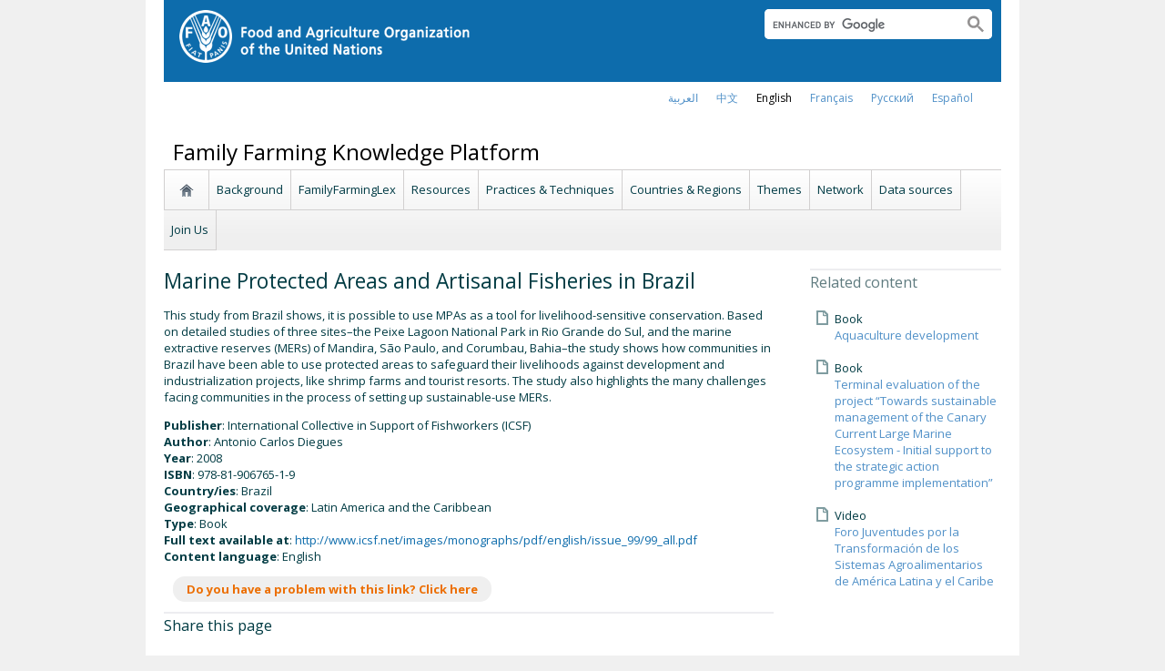

--- FILE ---
content_type: application/javascript
request_url: https://www.fao.org/typo3conf/ext/rgaccordion/res/rgaccordion_jquery.js?1410873933
body_size: -119
content:
$(document).ready(function() {
	$('div.rgaccord1-nest> div, div#rgaccord2-nest> div').hide();
	$('div.rgaccord1-nest> h3, div#rgaccord2-nest> h3').click(function() {
		$(this).next('div').slideToggle('fast');
		if($(this).hasClass("act"))
			$(this).removeClass("act");
		else {
			$(this).addClass("act");
	}
	});
});